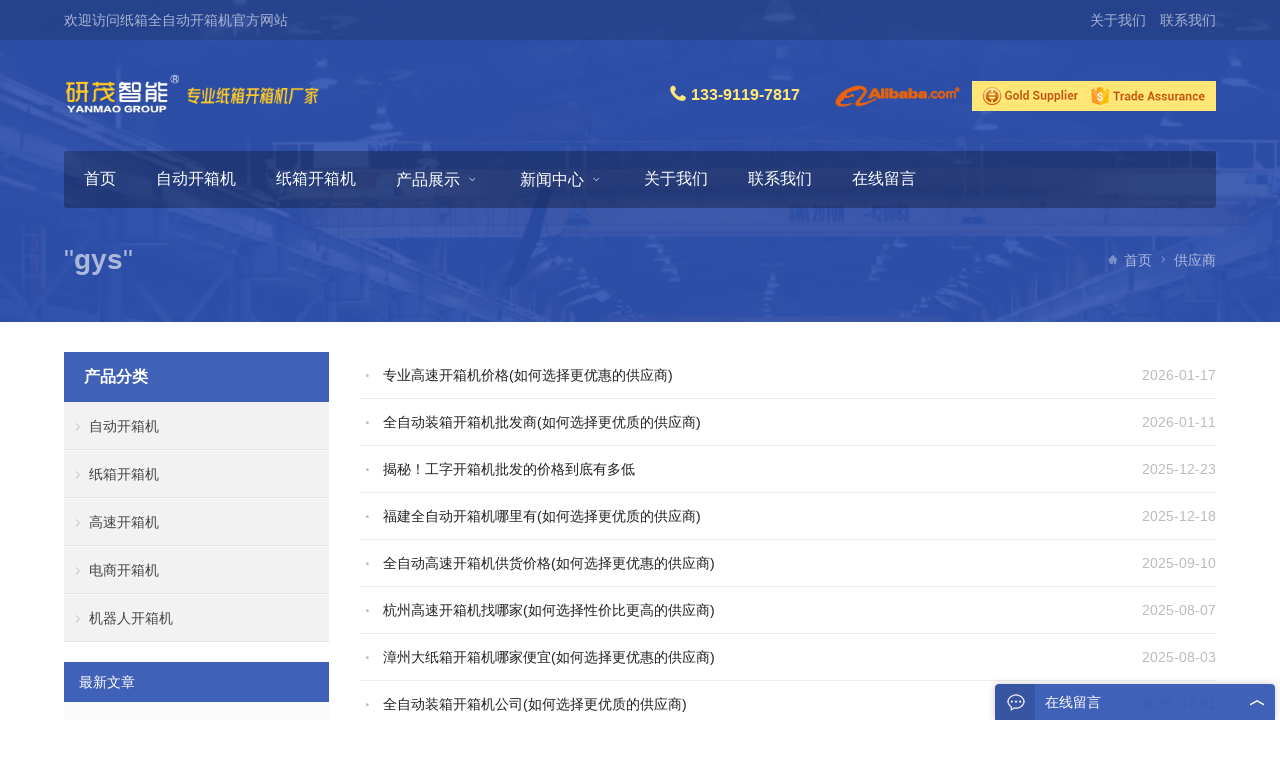

--- FILE ---
content_type: text/html; charset=UTF-8
request_url: https://www.szympack.com/tag/gys
body_size: 9409
content:
<!DOCTYPE html>
<html lang="zh-Hans">
<head>
<meta charset="UTF-8" />
<meta name="viewport" content="width=device-width,initial-scale=1.0">
<title>供应商 - 研茂开箱机厂家</title>
<meta name="keywords" content="供应商" />
<meta name="description" content="与供应商 相关的文章列表" />
<link rel="shortcut icon" href="/wp-content/themes/StylishTrade-cn/favicon.ico" />
<meta name='robots' content='index, follow, max-image-preview:large, max-snippet:-1, max-video-preview:-1' />

	<!-- This site is optimized with the Yoast SEO plugin v26.8 - https://yoast.com/product/yoast-seo-wordpress/ -->
	<link rel="canonical" href="https://www.szympack.com/tag/gys" />
	<link rel="next" href="https://www.szympack.com/tag/gys/page/2" />
	<meta property="og:locale" content="zh_CN" />
	<meta property="og:type" content="article" />
	<meta property="og:title" content="供应商 归档 - 研茂开箱机厂家" />
	<meta property="og:url" content="https://www.szympack.com/tag/gys" />
	<meta property="og:site_name" content="研茂开箱机厂家" />
	<meta name="twitter:card" content="summary_large_image" />
	<script type="application/ld+json" class="yoast-schema-graph">{"@context":"https://schema.org","@graph":[{"@type":"CollectionPage","@id":"https://www.szympack.com/tag/gys","url":"https://www.szympack.com/tag/gys","name":"供应商 归档 - 研茂开箱机厂家","isPartOf":{"@id":"https://www.szympack.com/#website"},"breadcrumb":{"@id":"https://www.szympack.com/tag/gys#breadcrumb"},"inLanguage":"zh-Hans"},{"@type":"BreadcrumbList","@id":"https://www.szympack.com/tag/gys#breadcrumb","itemListElement":[{"@type":"ListItem","position":1,"name":"首页","item":"https://www.szympack.com/"},{"@type":"ListItem","position":2,"name":"供应商"}]},{"@type":"WebSite","@id":"https://www.szympack.com/#website","url":"https://www.szympack.com/","name":"研茂开箱机厂家","description":"全自动纸箱开箱机厂家","potentialAction":[{"@type":"SearchAction","target":{"@type":"EntryPoint","urlTemplate":"https://www.szympack.com/?s={search_term_string}"},"query-input":{"@type":"PropertyValueSpecification","valueRequired":true,"valueName":"search_term_string"}}],"inLanguage":"zh-Hans"}]}</script>
	<!-- / Yoast SEO plugin. -->


<link rel="alternate" type="application/rss+xml" title="研茂开箱机厂家 &raquo; 供应商 标签 Feed" href="https://www.szympack.com/tag/gys/feed" />
<style id='wp-img-auto-sizes-contain-inline-css' type='text/css'>
img:is([sizes=auto i],[sizes^="auto," i]){contain-intrinsic-size:3000px 1500px}
/*# sourceURL=wp-img-auto-sizes-contain-inline-css */
</style>
<link rel='stylesheet' id='wpyou-style-css' href='https://www.szympack.com/wp-content/themes/StylishTrade-cn/style.css?ver=6.9' type='text/css' media='all' />
<link rel='stylesheet' id='iconfont-css' href='https://www.szympack.com/wp-content/themes/StylishTrade-cn/fonts/iconfont.css?ver=6.9' type='text/css' media='all' />
<link rel='stylesheet' id='swiper-css' href='https://www.szympack.com/wp-content/themes/StylishTrade-cn/css/swiper.min.css?ver=6.9' type='text/css' media='all' />
<link rel='stylesheet' id='fancybox-css' href='https://www.szympack.com/wp-content/themes/StylishTrade-cn/js/fancybox/jquery.fancybox.min.css?ver=6.9' type='text/css' media='all' />
<style id='wp-block-library-inline-css' type='text/css'>
:root{--wp-block-synced-color:#7a00df;--wp-block-synced-color--rgb:122,0,223;--wp-bound-block-color:var(--wp-block-synced-color);--wp-editor-canvas-background:#ddd;--wp-admin-theme-color:#007cba;--wp-admin-theme-color--rgb:0,124,186;--wp-admin-theme-color-darker-10:#006ba1;--wp-admin-theme-color-darker-10--rgb:0,107,160.5;--wp-admin-theme-color-darker-20:#005a87;--wp-admin-theme-color-darker-20--rgb:0,90,135;--wp-admin-border-width-focus:2px}@media (min-resolution:192dpi){:root{--wp-admin-border-width-focus:1.5px}}.wp-element-button{cursor:pointer}:root .has-very-light-gray-background-color{background-color:#eee}:root .has-very-dark-gray-background-color{background-color:#313131}:root .has-very-light-gray-color{color:#eee}:root .has-very-dark-gray-color{color:#313131}:root .has-vivid-green-cyan-to-vivid-cyan-blue-gradient-background{background:linear-gradient(135deg,#00d084,#0693e3)}:root .has-purple-crush-gradient-background{background:linear-gradient(135deg,#34e2e4,#4721fb 50%,#ab1dfe)}:root .has-hazy-dawn-gradient-background{background:linear-gradient(135deg,#faaca8,#dad0ec)}:root .has-subdued-olive-gradient-background{background:linear-gradient(135deg,#fafae1,#67a671)}:root .has-atomic-cream-gradient-background{background:linear-gradient(135deg,#fdd79a,#004a59)}:root .has-nightshade-gradient-background{background:linear-gradient(135deg,#330968,#31cdcf)}:root .has-midnight-gradient-background{background:linear-gradient(135deg,#020381,#2874fc)}:root{--wp--preset--font-size--normal:16px;--wp--preset--font-size--huge:42px}.has-regular-font-size{font-size:1em}.has-larger-font-size{font-size:2.625em}.has-normal-font-size{font-size:var(--wp--preset--font-size--normal)}.has-huge-font-size{font-size:var(--wp--preset--font-size--huge)}.has-text-align-center{text-align:center}.has-text-align-left{text-align:left}.has-text-align-right{text-align:right}.has-fit-text{white-space:nowrap!important}#end-resizable-editor-section{display:none}.aligncenter{clear:both}.items-justified-left{justify-content:flex-start}.items-justified-center{justify-content:center}.items-justified-right{justify-content:flex-end}.items-justified-space-between{justify-content:space-between}.screen-reader-text{border:0;clip-path:inset(50%);height:1px;margin:-1px;overflow:hidden;padding:0;position:absolute;width:1px;word-wrap:normal!important}.screen-reader-text:focus{background-color:#ddd;clip-path:none;color:#444;display:block;font-size:1em;height:auto;left:5px;line-height:normal;padding:15px 23px 14px;text-decoration:none;top:5px;width:auto;z-index:100000}html :where(.has-border-color){border-style:solid}html :where([style*=border-top-color]){border-top-style:solid}html :where([style*=border-right-color]){border-right-style:solid}html :where([style*=border-bottom-color]){border-bottom-style:solid}html :where([style*=border-left-color]){border-left-style:solid}html :where([style*=border-width]){border-style:solid}html :where([style*=border-top-width]){border-top-style:solid}html :where([style*=border-right-width]){border-right-style:solid}html :where([style*=border-bottom-width]){border-bottom-style:solid}html :where([style*=border-left-width]){border-left-style:solid}html :where(img[class*=wp-image-]){height:auto;max-width:100%}:where(figure){margin:0 0 1em}html :where(.is-position-sticky){--wp-admin--admin-bar--position-offset:var(--wp-admin--admin-bar--height,0px)}@media screen and (max-width:600px){html :where(.is-position-sticky){--wp-admin--admin-bar--position-offset:0px}}

/*# sourceURL=wp-block-library-inline-css */
</style><style id='global-styles-inline-css' type='text/css'>
:root{--wp--preset--aspect-ratio--square: 1;--wp--preset--aspect-ratio--4-3: 4/3;--wp--preset--aspect-ratio--3-4: 3/4;--wp--preset--aspect-ratio--3-2: 3/2;--wp--preset--aspect-ratio--2-3: 2/3;--wp--preset--aspect-ratio--16-9: 16/9;--wp--preset--aspect-ratio--9-16: 9/16;--wp--preset--color--black: #000000;--wp--preset--color--cyan-bluish-gray: #abb8c3;--wp--preset--color--white: #ffffff;--wp--preset--color--pale-pink: #f78da7;--wp--preset--color--vivid-red: #cf2e2e;--wp--preset--color--luminous-vivid-orange: #ff6900;--wp--preset--color--luminous-vivid-amber: #fcb900;--wp--preset--color--light-green-cyan: #7bdcb5;--wp--preset--color--vivid-green-cyan: #00d084;--wp--preset--color--pale-cyan-blue: #8ed1fc;--wp--preset--color--vivid-cyan-blue: #0693e3;--wp--preset--color--vivid-purple: #9b51e0;--wp--preset--gradient--vivid-cyan-blue-to-vivid-purple: linear-gradient(135deg,rgb(6,147,227) 0%,rgb(155,81,224) 100%);--wp--preset--gradient--light-green-cyan-to-vivid-green-cyan: linear-gradient(135deg,rgb(122,220,180) 0%,rgb(0,208,130) 100%);--wp--preset--gradient--luminous-vivid-amber-to-luminous-vivid-orange: linear-gradient(135deg,rgb(252,185,0) 0%,rgb(255,105,0) 100%);--wp--preset--gradient--luminous-vivid-orange-to-vivid-red: linear-gradient(135deg,rgb(255,105,0) 0%,rgb(207,46,46) 100%);--wp--preset--gradient--very-light-gray-to-cyan-bluish-gray: linear-gradient(135deg,rgb(238,238,238) 0%,rgb(169,184,195) 100%);--wp--preset--gradient--cool-to-warm-spectrum: linear-gradient(135deg,rgb(74,234,220) 0%,rgb(151,120,209) 20%,rgb(207,42,186) 40%,rgb(238,44,130) 60%,rgb(251,105,98) 80%,rgb(254,248,76) 100%);--wp--preset--gradient--blush-light-purple: linear-gradient(135deg,rgb(255,206,236) 0%,rgb(152,150,240) 100%);--wp--preset--gradient--blush-bordeaux: linear-gradient(135deg,rgb(254,205,165) 0%,rgb(254,45,45) 50%,rgb(107,0,62) 100%);--wp--preset--gradient--luminous-dusk: linear-gradient(135deg,rgb(255,203,112) 0%,rgb(199,81,192) 50%,rgb(65,88,208) 100%);--wp--preset--gradient--pale-ocean: linear-gradient(135deg,rgb(255,245,203) 0%,rgb(182,227,212) 50%,rgb(51,167,181) 100%);--wp--preset--gradient--electric-grass: linear-gradient(135deg,rgb(202,248,128) 0%,rgb(113,206,126) 100%);--wp--preset--gradient--midnight: linear-gradient(135deg,rgb(2,3,129) 0%,rgb(40,116,252) 100%);--wp--preset--font-size--small: 13px;--wp--preset--font-size--medium: 20px;--wp--preset--font-size--large: 36px;--wp--preset--font-size--x-large: 42px;--wp--preset--spacing--20: 0.44rem;--wp--preset--spacing--30: 0.67rem;--wp--preset--spacing--40: 1rem;--wp--preset--spacing--50: 1.5rem;--wp--preset--spacing--60: 2.25rem;--wp--preset--spacing--70: 3.38rem;--wp--preset--spacing--80: 5.06rem;--wp--preset--shadow--natural: 6px 6px 9px rgba(0, 0, 0, 0.2);--wp--preset--shadow--deep: 12px 12px 50px rgba(0, 0, 0, 0.4);--wp--preset--shadow--sharp: 6px 6px 0px rgba(0, 0, 0, 0.2);--wp--preset--shadow--outlined: 6px 6px 0px -3px rgb(255, 255, 255), 6px 6px rgb(0, 0, 0);--wp--preset--shadow--crisp: 6px 6px 0px rgb(0, 0, 0);}:where(.is-layout-flex){gap: 0.5em;}:where(.is-layout-grid){gap: 0.5em;}body .is-layout-flex{display: flex;}.is-layout-flex{flex-wrap: wrap;align-items: center;}.is-layout-flex > :is(*, div){margin: 0;}body .is-layout-grid{display: grid;}.is-layout-grid > :is(*, div){margin: 0;}:where(.wp-block-columns.is-layout-flex){gap: 2em;}:where(.wp-block-columns.is-layout-grid){gap: 2em;}:where(.wp-block-post-template.is-layout-flex){gap: 1.25em;}:where(.wp-block-post-template.is-layout-grid){gap: 1.25em;}.has-black-color{color: var(--wp--preset--color--black) !important;}.has-cyan-bluish-gray-color{color: var(--wp--preset--color--cyan-bluish-gray) !important;}.has-white-color{color: var(--wp--preset--color--white) !important;}.has-pale-pink-color{color: var(--wp--preset--color--pale-pink) !important;}.has-vivid-red-color{color: var(--wp--preset--color--vivid-red) !important;}.has-luminous-vivid-orange-color{color: var(--wp--preset--color--luminous-vivid-orange) !important;}.has-luminous-vivid-amber-color{color: var(--wp--preset--color--luminous-vivid-amber) !important;}.has-light-green-cyan-color{color: var(--wp--preset--color--light-green-cyan) !important;}.has-vivid-green-cyan-color{color: var(--wp--preset--color--vivid-green-cyan) !important;}.has-pale-cyan-blue-color{color: var(--wp--preset--color--pale-cyan-blue) !important;}.has-vivid-cyan-blue-color{color: var(--wp--preset--color--vivid-cyan-blue) !important;}.has-vivid-purple-color{color: var(--wp--preset--color--vivid-purple) !important;}.has-black-background-color{background-color: var(--wp--preset--color--black) !important;}.has-cyan-bluish-gray-background-color{background-color: var(--wp--preset--color--cyan-bluish-gray) !important;}.has-white-background-color{background-color: var(--wp--preset--color--white) !important;}.has-pale-pink-background-color{background-color: var(--wp--preset--color--pale-pink) !important;}.has-vivid-red-background-color{background-color: var(--wp--preset--color--vivid-red) !important;}.has-luminous-vivid-orange-background-color{background-color: var(--wp--preset--color--luminous-vivid-orange) !important;}.has-luminous-vivid-amber-background-color{background-color: var(--wp--preset--color--luminous-vivid-amber) !important;}.has-light-green-cyan-background-color{background-color: var(--wp--preset--color--light-green-cyan) !important;}.has-vivid-green-cyan-background-color{background-color: var(--wp--preset--color--vivid-green-cyan) !important;}.has-pale-cyan-blue-background-color{background-color: var(--wp--preset--color--pale-cyan-blue) !important;}.has-vivid-cyan-blue-background-color{background-color: var(--wp--preset--color--vivid-cyan-blue) !important;}.has-vivid-purple-background-color{background-color: var(--wp--preset--color--vivid-purple) !important;}.has-black-border-color{border-color: var(--wp--preset--color--black) !important;}.has-cyan-bluish-gray-border-color{border-color: var(--wp--preset--color--cyan-bluish-gray) !important;}.has-white-border-color{border-color: var(--wp--preset--color--white) !important;}.has-pale-pink-border-color{border-color: var(--wp--preset--color--pale-pink) !important;}.has-vivid-red-border-color{border-color: var(--wp--preset--color--vivid-red) !important;}.has-luminous-vivid-orange-border-color{border-color: var(--wp--preset--color--luminous-vivid-orange) !important;}.has-luminous-vivid-amber-border-color{border-color: var(--wp--preset--color--luminous-vivid-amber) !important;}.has-light-green-cyan-border-color{border-color: var(--wp--preset--color--light-green-cyan) !important;}.has-vivid-green-cyan-border-color{border-color: var(--wp--preset--color--vivid-green-cyan) !important;}.has-pale-cyan-blue-border-color{border-color: var(--wp--preset--color--pale-cyan-blue) !important;}.has-vivid-cyan-blue-border-color{border-color: var(--wp--preset--color--vivid-cyan-blue) !important;}.has-vivid-purple-border-color{border-color: var(--wp--preset--color--vivid-purple) !important;}.has-vivid-cyan-blue-to-vivid-purple-gradient-background{background: var(--wp--preset--gradient--vivid-cyan-blue-to-vivid-purple) !important;}.has-light-green-cyan-to-vivid-green-cyan-gradient-background{background: var(--wp--preset--gradient--light-green-cyan-to-vivid-green-cyan) !important;}.has-luminous-vivid-amber-to-luminous-vivid-orange-gradient-background{background: var(--wp--preset--gradient--luminous-vivid-amber-to-luminous-vivid-orange) !important;}.has-luminous-vivid-orange-to-vivid-red-gradient-background{background: var(--wp--preset--gradient--luminous-vivid-orange-to-vivid-red) !important;}.has-very-light-gray-to-cyan-bluish-gray-gradient-background{background: var(--wp--preset--gradient--very-light-gray-to-cyan-bluish-gray) !important;}.has-cool-to-warm-spectrum-gradient-background{background: var(--wp--preset--gradient--cool-to-warm-spectrum) !important;}.has-blush-light-purple-gradient-background{background: var(--wp--preset--gradient--blush-light-purple) !important;}.has-blush-bordeaux-gradient-background{background: var(--wp--preset--gradient--blush-bordeaux) !important;}.has-luminous-dusk-gradient-background{background: var(--wp--preset--gradient--luminous-dusk) !important;}.has-pale-ocean-gradient-background{background: var(--wp--preset--gradient--pale-ocean) !important;}.has-electric-grass-gradient-background{background: var(--wp--preset--gradient--electric-grass) !important;}.has-midnight-gradient-background{background: var(--wp--preset--gradient--midnight) !important;}.has-small-font-size{font-size: var(--wp--preset--font-size--small) !important;}.has-medium-font-size{font-size: var(--wp--preset--font-size--medium) !important;}.has-large-font-size{font-size: var(--wp--preset--font-size--large) !important;}.has-x-large-font-size{font-size: var(--wp--preset--font-size--x-large) !important;}
/*# sourceURL=global-styles-inline-css */
</style>

<style id='classic-theme-styles-inline-css' type='text/css'>
/*! This file is auto-generated */
.wp-block-button__link{color:#fff;background-color:#32373c;border-radius:9999px;box-shadow:none;text-decoration:none;padding:calc(.667em + 2px) calc(1.333em + 2px);font-size:1.125em}.wp-block-file__button{background:#32373c;color:#fff;text-decoration:none}
/*# sourceURL=/wp-includes/css/classic-themes.min.css */
</style>
<link rel='stylesheet' id='crp-style-rounded-thumbs-css' href='https://www.szympack.com/wp-content/plugins/contextual-related-posts/css/rounded-thumbs.min.css?ver=4.1.0' type='text/css' media='all' />
<style id='crp-style-rounded-thumbs-inline-css' type='text/css'>

			.crp_related.crp-rounded-thumbs a {
				width: 150px;
                height: 150px;
				text-decoration: none;
			}
			.crp_related.crp-rounded-thumbs img {
				max-width: 150px;
				margin: auto;
			}
			.crp_related.crp-rounded-thumbs .crp_title {
				width: 100%;
			}
			
/*# sourceURL=crp-style-rounded-thumbs-inline-css */
</style>
<link rel='stylesheet' id='wp-color-picker-css' href='https://www.szympack.com/wp-admin/css/color-picker.min.css?ver=6.9' type='text/css' media='all' />
<script type="text/javascript" src="https://www.szympack.com/wp-content/themes/StylishTrade-cn/js/jquery-3.3.1.min.js?ver=6.9" id="jquery-js"></script>
<script type="text/javascript" src="https://www.szympack.com/wp-content/themes/StylishTrade-cn/js/swiper.min.js?ver=6.9" id="swiper-js"></script>
<script type="text/javascript" src="https://www.szympack.com/wp-content/themes/StylishTrade-cn/js/fancybox/jquery.fancybox.min.js?ver=6.9" id="fancybox-js"></script>
<script type="text/javascript" src="https://www.szympack.com/wp-content/themes/StylishTrade-cn/js/wpyou.js?ver=6.9" id="wpyou-script-js"></script>
<link rel="https://api.w.org/" href="https://www.szympack.com/wp-json/" /><link rel="alternate" title="JSON" type="application/json" href="https://www.szympack.com/wp-json/wp/v2/tags/559" /><link rel="EditURI" type="application/rsd+xml" title="RSD" href="https://www.szympack.com/xmlrpc.php?rsd" />
<meta name="generator" content="WordPress 6.9" />
</head>
<body class="custom-background">
<div class="section-header" style="background-image:url(/wp-content/themes/StylishTrade-cn/images/default-banner.jpg)"><div class="container-header">
<!-- Header begin -->
<header class="header">
		<!-- Topbar begin -->
	<section class="top-bar"><div class="inner">
		<div class="top-bar-lt"><p>欢迎访问纸箱全自动开箱机官方网站</p></div>
		<div class="top-bar-rt">
			<div class="sub-menu">
								<a href="https://www.szympack.com/about/">关于我们</a> <a href="https://www.szympack.com/contact/">联系我们</a>			</div>
		</div>
	</div></section>
	<!-- Topbar end -->
	   	<div class="inner header-box">
		<!-- Logo begin -->
		<div class="logo">			<a href="https://www.szympack.com/" rel="首页"><img src="https://www.szympack.com/wp-content/uploads/2021/04/logo.png" alt="研茂开箱机厂家" title="研茂开箱机厂家"></a>
		</div>		<!-- Logo end -->
					<div class="rtbox"><a href="tel:13391197817"><span style="margin-right: 30px; color: #ffe676; font-size: 16px;"><i class="iconfont icon-phone" style="font-size: 18px;"></i> <strong> 133-9119-7817</strong></span></a> <img src="/wp-content/uploads/2021/04/alibaba-tradeassurance.png" /></div>
				<div id="mobile-nav">
			<a id="mobile-menu"><i class="iconfont icon-mobi-menu"></i></a>
			<a id="mobile-so"><i class="iconfont icon-search"></i></a>
		</div>
	</div>
	<div class="inner primary-nav">
		<!-- MainMenu begin -->
		<nav class="inner radius main-menu">
			<ul id="menu-headermenu" class="navi"><li id="menu-item-7" class="menu-item menu-item-type-custom menu-item-object-custom menu-item-home menu-item-7"><a href="https://www.szympack.com/">首页</a></li>
<li id="menu-item-1612" class="menu-item menu-item-type-taxonomy menu-item-object-category menu-item-1612"><a href="https://www.szympack.com/products/zdkxj">自动开箱机</a></li>
<li id="menu-item-1613" class="menu-item menu-item-type-taxonomy menu-item-object-category menu-item-1613"><a href="https://www.szympack.com/products/zxkxj">纸箱开箱机</a></li>
<li id="menu-item-11" class="menu-item menu-item-type-taxonomy menu-item-object-category menu-item-has-children menu-item-11"><a href="https://www.szympack.com/products">产品展示</a>
<ul class="sub-menu">
	<li id="menu-item-12" class="menu-item menu-item-type-taxonomy menu-item-object-category menu-item-12"><a href="https://www.szympack.com/products/zxkxj">纸箱开箱机</a></li>
	<li id="menu-item-13" class="menu-item menu-item-type-taxonomy menu-item-object-category menu-item-13"><a href="https://www.szympack.com/products/gskxj">高速开箱机</a></li>
	<li id="menu-item-14" class="menu-item menu-item-type-taxonomy menu-item-object-category menu-item-14"><a href="https://www.szympack.com/products/dskxj">电商开箱机</a></li>
	<li id="menu-item-15" class="menu-item menu-item-type-taxonomy menu-item-object-category menu-item-15"><a href="https://www.szympack.com/products/jqrkxj">机器人开箱机</a></li>
</ul>
</li>
<li id="menu-item-8" class="menu-item menu-item-type-taxonomy menu-item-object-category menu-item-has-children menu-item-8"><a href="https://www.szympack.com/news">新闻中心</a>
<ul class="sub-menu">
	<li id="menu-item-9" class="menu-item menu-item-type-taxonomy menu-item-object-category menu-item-9"><a href="https://www.szympack.com/news/company-news">公司新闻</a></li>
	<li id="menu-item-10" class="menu-item menu-item-type-taxonomy menu-item-object-category menu-item-10"><a href="https://www.szympack.com/news/trade-news">行业新闻</a></li>
</ul>
</li>
<li id="menu-item-1445" class="menu-item menu-item-type-post_type menu-item-object-page menu-item-1445"><a href="https://www.szympack.com/about">关于我们</a></li>
<li id="menu-item-1449" class="menu-item menu-item-type-post_type menu-item-object-page menu-item-1449"><a href="https://www.szympack.com/contact">联系我们</a></li>
<li id="menu-item-1440" class="menu-item menu-item-type-post_type menu-item-object-page menu-item-1440"><a href="https://www.szympack.com/feedback">在线留言</a></li>
</ul>		</nav>
		<!-- MainMenu end -->
		<!-- Searchbar begin -->
		<div class="search-box">
		<form method="get" id="searchform" class="searchform" action="https://www.szympack.com/">
		   <input type="text" placeholder="输入关键词 ..." name="s" id="ls" class="searchInput" x-webkit-speech />
		   <button type="submit" id="searchsubmit" class="search-submit trans" title="搜索"><i class="iconfont icon-search"></i><span class="screen-reader-text">搜索</span></button>
		</form>
		</div>
		<!-- Searchbar end -->
	</div>
</header>
<!-- Header end -->
<div class="inner breadcrumb">
	<h1 class="current-title">"<b>gys</b>"</h1>	<div class="crumb-box">
		<a href="https://www.szympack.com/" rel="首页"><i class="iconfont icon-home"></i>首页</a><i class="iconfont icon-arrow-right"></i><span class="current">供应商</span>	</div>
</div></div></div><!-- Container begin -->
<div class="inner container">
    <!-- Content Begin-->
    <div class="column-fluid"><div class="content">
        <!-- PostList begin -->
				        <ul class="postlist">
		<li><span>2026-01-17</span><i class="iconfont icon-dot"></i><a href="https://www.szympack.com/6913.html" title="专业高速开箱机价格(如何选择更优惠的供应商)">专业高速开箱机价格(如何选择更优惠的供应商)</a></li>
		<li><span>2026-01-11</span><i class="iconfont icon-dot"></i><a href="https://www.szympack.com/6838.html" title="全自动装箱开箱机批发商(如何选择更优质的供应商)">全自动装箱开箱机批发商(如何选择更优质的供应商)</a></li>
		<li><span>2025-12-23</span><i class="iconfont icon-dot"></i><a href="https://www.szympack.com/6594.html" title="揭秘！工字开箱机批发的价格到底有多低">揭秘！工字开箱机批发的价格到底有多低</a></li>
		<li><span>2025-12-18</span><i class="iconfont icon-dot"></i><a href="https://www.szympack.com/6529.html" title="福建全自动开箱机哪里有(如何选择更优质的供应商)">福建全自动开箱机哪里有(如何选择更优质的供应商)</a></li>
		<li><span>2025-09-10</span><i class="iconfont icon-dot"></i><a href="https://www.szympack.com/5994.html" title="全自动高速开箱机供货价格(如何选择更优惠的供应商)">全自动高速开箱机供货价格(如何选择更优惠的供应商)</a></li>
		<li><span>2025-08-07</span><i class="iconfont icon-dot"></i><a href="https://www.szympack.com/5246.html" title="杭州高速开箱机找哪家(如何选择性价比更高的供应商)">杭州高速开箱机找哪家(如何选择性价比更高的供应商)</a></li>
		<li><span>2025-08-03</span><i class="iconfont icon-dot"></i><a href="https://www.szympack.com/5161.html" title="漳州大纸箱开箱机哪家便宜(如何选择更优惠的供应商)">漳州大纸箱开箱机哪家便宜(如何选择更优惠的供应商)</a></li>
		<li><span>2025-07-01</span><i class="iconfont icon-dot"></i><a href="https://www.szympack.com/4365.html" title="全自动装箱开箱机公司(如何选择更优质的供应商)">全自动装箱开箱机公司(如何选择更优质的供应商)</a></li>
		<li><span>2025-06-22</span><i class="iconfont icon-dot"></i><a href="https://www.szympack.com/4139.html" title="温州高速开箱机制作厂家(如何选择靠谱的供应商)">温州高速开箱机制作厂家(如何选择靠谱的供应商)</a></li>
		<li><span>2025-06-19</span><i class="iconfont icon-dot"></i><a href="https://www.szympack.com/4084.html" title="卧式自动开箱机哪家正规(如何选择可靠的供应商)">卧式自动开箱机哪家正规(如何选择可靠的供应商)</a></li>
		<li><span>2025-05-26</span><i class="iconfont icon-dot"></i><a href="https://www.szympack.com/3703.html" title="舟山卧式高速开箱机找哪家(如何选择优质供应商)">舟山卧式高速开箱机找哪家(如何选择优质供应商)</a></li>
		<li><span>2025-05-18</span><i class="iconfont icon-dot"></i><a href="https://www.szympack.com/3564.html" title="专业开箱机供货商(如何选择靠谱的供应商)">专业开箱机供货商(如何选择靠谱的供应商)</a></li>
		<li><span>2025-04-27</span><i class="iconfont icon-dot"></i><a href="https://www.szympack.com/3244.html" title="河源啤酒厂快递开箱机供应商厂家(如何选择靠谱的供应商)">河源啤酒厂快递开箱机供应商厂家(如何选择靠谱的供应商)</a></li>
		<li><span>2025-03-22</span><i class="iconfont icon-dot"></i><a href="https://www.szympack.com/3209.html" title="内蒙古非标开箱机供应厂家(哪些因素需要考虑才能选择合适的供应商)">内蒙古非标开箱机供应厂家(哪些因素需要考虑才能选择合适的供应商)</a></li>
		<li><span>2025-02-23</span><i class="iconfont icon-dot"></i><a href="https://www.szympack.com/3183.html" title="山西自动开箱机销售商(如何选择靠谱的供应商)">山西自动开箱机销售商(如何选择靠谱的供应商)</a></li>
		<li><span>2025-02-15</span><i class="iconfont icon-dot"></i><a href="https://www.szympack.com/3175.html" title="纸箱开箱机设备供应公司(如何选择优质的供应商)">纸箱开箱机设备供应公司(如何选择优质的供应商)</a></li>
		<li><span>2025-01-23</span><i class="iconfont icon-dot"></i><a href="https://www.szympack.com/3152.html" title="纸箱自动开箱机生产商家(如何选择优质供应商)">纸箱自动开箱机生产商家(如何选择优质供应商)</a></li>
		<li><span>2025-01-22</span><i class="iconfont icon-dot"></i><a href="https://www.szympack.com/3151.html" title="纸箱开箱机生产商家(如何选择靠谱的供应商)">纸箱开箱机生产商家(如何选择靠谱的供应商)</a></li>
		<li><span>2024-12-04</span><i class="iconfont icon-dot"></i><a href="https://www.szympack.com/3104.html" title="金华正规开箱机生产商(如何选择值得信赖的供应商)">金华正规开箱机生产商(如何选择值得信赖的供应商)</a></li>
		<li><span>2024-11-03</span><i class="iconfont icon-dot"></i><a href="https://www.szympack.com/3074.html" title="泉州大规格开箱机哪里有(如何选择合适的供应商)">泉州大规格开箱机哪里有(如何选择合适的供应商)</a></li>
	</ul>    
        <!-- PostList end -->
                <div class="clearfix"></div>
        <!-- Navigation begin -->
        <div class="wpagenavi"><a href='https://www.szympack.com/tag/gys' class='current'>1</a><a href='https://www.szympack.com/tag/gys/page/2'>2</a><a href='https://www.szympack.com/tag/gys/page/3'>3</a><a href='javascript:void(0);' class='ellipsis'>...</a><a href="https://www.szympack.com/tag/gys/page/2" class="next">></a><a href='https://www.szympack.com/tag/gys/page/3' class='extend' title='尾页'>>|</a></div>
        <!-- Navigation end -->
            </div></div>
    <!-- Content end-->
    <!-- Sidebar Begin-->
    <aside class="sidebar">
    <!-- Widgets begin -->
    <ul>
    	                <!-- CatList begin -->
        <li class="widget_nav_menu">
           <h3><span>产品分类</span></h3>
            <ul>
                	<li class="cat-item cat-item-1"><a href="https://www.szympack.com/products/zdkxj">自动开箱机</a>
</li>
	<li class="cat-item cat-item-5"><a href="https://www.szympack.com/products/zxkxj">纸箱开箱机</a>
</li>
	<li class="cat-item cat-item-6"><a href="https://www.szympack.com/products/gskxj">高速开箱机</a>
</li>
	<li class="cat-item cat-item-7"><a href="https://www.szympack.com/products/dskxj">电商开箱机</a>
</li>
	<li class="cat-item cat-item-8"><a href="https://www.szympack.com/products/jqrkxj">机器人开箱机</a>
</li>
            </ul>
        </li>
        <!-- CatList end -->
        
            	<li id="recentposts-2" class="widget wpyou_widget_RecentPosts"><h3><span>最新文章</span></h3>    <ul>
		            <li><a href="https://www.szympack.com/6988.html" title="谁是自动装盒开箱机的专业制造商">谁是自动装盒开箱机的专业制造商</a></li>
                     <li><a href="https://www.szympack.com/6987.html" title="龙岩多功能开箱机多少钱(市面上有哪些品牌和型号可供选择)">龙岩多功能开箱机多少钱(市面上有哪些品牌和型号可供选择)</a></li>
                     <li><a href="https://www.szympack.com/6986.html" title="嘉兴卧式高速开箱机报价表(哪家厂家性价比更高)">嘉兴卧式高速开箱机报价表(哪家厂家性价比更高)</a></li>
                     <li><a href="https://www.szympack.com/6985.html" title="啤酒厂快递开箱机公司电话(如何联系并购买)">啤酒厂快递开箱机公司电话(如何联系并购买)</a></li>
                     <li><a href="https://www.szympack.com/6984.html" title="立柱码垛机厂家直销，价格查询更便捷！">立柱码垛机厂家直销，价格查询更便捷！</a></li>
                     <li><a href="https://www.szympack.com/6983.html" title="为什么食品自动装盒机是提高生产效率的最佳选择？">为什么食品自动装盒机是提高生产效率的最佳选择？</a></li>
                     <li><a href="https://www.szympack.com/6982.html" title="成都包装机械设备市场需求不断增长">成都包装机械设备市场需求不断增长</a></li>
                     <li><a href="https://www.szympack.com/6981.html" title="卡式气装箱机提高装箱效率的理想选择">卡式气装箱机提高装箱效率的理想选择</a></li>
                     <li><a href="https://www.szympack.com/6980.html" title="为什么选择自动抓取装箱机是提高生产效率的最佳选择？">为什么选择自动抓取装箱机是提高生产效率的最佳选择？</a></li>
                     <li><a href="https://www.szympack.com/6979.html" title="观看透明膜三维包装机视频，了解最新包装技术！">观看透明膜三维包装机视频，了解最新包装技术！</a></li>
             </ul>
</li>
    </ul>
    <!-- Widgets end -->
</aside>
    <!-- Sidebar end-->
</div>
<!-- Container end -->
<!-- Footer begin -->
<footer class="footer">
	<!-- Footbar begin -->
   	<div class="inner footbar">
	<div id="text-2" class="widget-column widget_text"><h3>关于我们</h3>			<div class="textwidget"><p>我们是专业的纸箱全自动<a href="https://www.szympack.com/">开箱机厂家</a>。10年专注<a href="https://www.szympack.com/">纸箱高速开箱机</a>的研发与制造，获得多家世界500强企业、1000多家大中小企业见证认可，<a href="https://www.szympack.com/">机器人开箱机</a>更懂您的包装需求，<a href="https://www.szympack.com/">电商开箱机</a>产品广泛用于电器，食品、医药、日化百货、饮料、新材料、玩具、化妆品、电子等行业</p>
</div>
		</div><div id="text-3" class="widget-column widget_text"><h3>产品中心</h3>			<div class="textwidget"><p><a href="https://www.szympack.com/products/zxkxj">纸箱开箱机</a></p>
<p><a href="https://www.szympack.com/products/gskxj">高速开箱机</a></p>
<p><a href="https://www.szympack.com/products/dskxj">电商开箱机</a></p>
<p><a href="https://www.szympack.com/products/jqrkxj">机器人开箱机</a></p>
</div>
		</div><div id="text-4" class="widget-column widget_text"><h3>新闻中心</h3>			<div class="textwidget"><p><a href="https://www.szympack.com/news/company-news">公司新闻</a></p>
<p><a href="https://www.szympack.com/news/trade-news">行业新闻</a></p>
<p><a href="https://www.szympack.com/about">关于我们</a></p>
<p><a href="https://www.szympack.com/contact">联系我们</a></p>
</div>
		</div><div id="text-5" class="widget-column widget_text"><h3>联系我们</h3>			<div class="textwidget"><div class="contact-widget">
<p><span style="font-size: 24px;"><strong>133-9119-7817</strong></span></p>
<p><strong>E-mail</strong>: <a href="mailto:2791197817@qq.com">2791197817@qq.com</a></p>
<p><strong>地址：</strong> 江苏省苏州市太仓经济技术开发区太胜工业园</p>
</div>
</div>
		</div>    </div>
	<!-- Footbar end -->
	                	<!-- Copyright begin -->
	<div class="copyright"><div class="inner">
		<div class="cp">
		<p>Copyright © 2021 <a href="https://www.szympack.com/">纸箱自动开箱机</a> All Rights Reserved.<br />
<a href="https://www.szympack.com/sitemap_index.xml">XML</a> <a href="https://beian.miit.gov.cn" target="_blank" rel="nofollow noopener">苏ICP备17003554号-8</a></p>
		</div>
		<div class="sns">
																																									</div>
	</div></div>
	<!-- Copyright end -->
</footer>
<!-- Footer end -->
<script type="speculationrules">
{"prefetch":[{"source":"document","where":{"and":[{"href_matches":"/*"},{"not":{"href_matches":["/wp-*.php","/wp-admin/*","/wp-content/uploads/*","/wp-content/*","/wp-content/plugins/*","/wp-content/themes/StylishTrade-cn/*","/*\\?(.+)"]}},{"not":{"selector_matches":"a[rel~=\"nofollow\"]"}},{"not":{"selector_matches":".no-prefetch, .no-prefetch a"}}]},"eagerness":"conservative"}]}
</script>
<script type="text/javascript" src="https://www.szympack.com/wp-includes/js/jquery/ui/core.min.js?ver=1.13.3" id="jquery-ui-core-js"></script>
<script type="text/javascript" src="https://www.szympack.com/wp-includes/js/jquery/ui/mouse.min.js?ver=1.13.3" id="jquery-ui-mouse-js"></script>
<script type="text/javascript" src="https://www.szympack.com/wp-includes/js/jquery/ui/draggable.min.js?ver=1.13.3" id="jquery-ui-draggable-js"></script>
<script type="text/javascript" src="https://www.szympack.com/wp-includes/js/jquery/ui/slider.min.js?ver=1.13.3" id="jquery-ui-slider-js"></script>
<script type="text/javascript" src="https://www.szympack.com/wp-includes/js/jquery/jquery.ui.touch-punch.js?ver=0.2.2" id="jquery-touch-punch-js"></script>
<script type="text/javascript" src="https://www.szympack.com/wp-admin/js/iris.min.js?ver=6.9" id="iris-js"></script>
<script type="text/javascript" id="wp-color-picker-js-extra">
/* <![CDATA[ */
var wpColorPickerL10n = {"clear":"\u6e05\u9664","defaultString":"\u9ed8\u8ba4","pick":"Select Color"};
//# sourceURL=wp-color-picker-js-extra
/* ]]> */
</script>
<script type="text/javascript" src="https://www.szympack.com/wp-admin/js/color-picker.min.js?ver=6.9" id="wp-color-picker-js"></script>
<script type="text/javascript">
$(document).ready(function() {
	$('.feedback-box .feedback-header').click( function(){
			$(".feedback-box .feedback-form").slideToggle("fast");
			$(this).toggleClass('feedback-header-toggle');
		}
	);
});
</script>
<div class="feedback-box">
	<div class="feedback-header"><i></i>在线留言</div>
	<div class="feedback-form">
        [contact-form-7 id="1483" title="LeaveMessage"]    </div>
</div>
<ul class="mobi-bar">
    <li><a href="tel:13391197817"><i class="iconfont icon-phone"></i><span>电话</span></a></li>    <li class="mobi-email"><a href="mailto:yanmao@szyanmao.com"><i class="iconfont icon-email"></i><span>邮箱</span></a></li>    <li class="mobi-map"><a href="https://j.map.baidu.com/01/gDnJ" target="_blank"><i class="iconfont icon-position"></i><span>地址</span></a></li>    </ul>
<!--[if lt IE 9]>
<script type="text/javascript" src="https://www.szympack.com/wp-content/themes/StylishTrade-cn/js/respond.js"></script>
<script type="text/javascript" src="https://www.szympack.com/wp-content/themes/StylishTrade-cn/js/html5.js"></script>
<![endif]-->
</body>
</html>

--- FILE ---
content_type: application/javascript
request_url: https://www.szympack.com/wp-content/themes/StylishTrade-cn/js/wpyou.js?ver=6.9
body_size: 2719
content:
jQuery(document).ready(function($) {
	"use strict";
	
	//Menu
	if( $(window).width() > 768 ){
		$(".navi li").hover(function(){
			$(this).find('ul:first').slideDown("fast").show().css({display:"block"});
		},function(){
			$(this).find('ul:first').slideUp("fast").hide().css({display:"none"});
		});
	} else{
		$(".navi li.menu-item-has-children").append('<a class="mean-clicked" href="javascript:void(0)"><i></i></a>');
		$(".navi li.menu-item-has-children .mean-clicked").on("click",function(){
			$(this).toggleClass("mean-toggle");
			$(this).parent().find('ul:first').toggle("fast").css({display:"block"});
			$(this).parent().siblings().find('.mean-clicked').removeClass('mean-toggle');
			$(this).parent().siblings().find('ul:first').css({display:"none"});
		});
	}
	$('#mobile-menu').click( function(){
			$(".main-menu").slideToggle("fast");
			$(this).toggleClass('opacity-cur');
			$(".search-box").hide();
			$("#mobile-so").removeClass('opacity-cur');
		}
	);
	
	// SearchForm
	$(".menu-search").click(function(){
			$(".search-box").slideToggle("fast");
		}
	);
	$("#mobile-so").click(function(){
			$(".search-box").slideToggle("fast");
			$(this).toggleClass('opacity-cur');
			$(".main-menu").css({display:"none"});
			$('#mobile-menu').removeClass('opacity-cur');
			$("#top-panel").css({display:"none"});
		}
	);
	
	// ResetStyle
	$(".postlist li:last").addClass("nb");
	$(".more-photo .productlist li:last").addClass("last");
	$(".navi li ul li:last").addClass("last-child");
	$(".navi li ul li ul li:last").removeClass("last-child");
	$(".sidebar ul li.widget_nav_menu ul li:last").addClass("last");
	$(".sidebar ul li.widget_nav_menu ul li a:last").addClass("last");
	$(".footbar .widget-column:last").addClass("widget-column-last");
	$(".entry hr").before('<div class="clearfix"></div>');

	// Widget-MenuNav
	$(".sidebar ul li.widget_nav_menu ul li").not(".current-cat-parent").hover(function(){
		$(this).find('ul:first').show();
	},function(){
		$(this).find('ul:first').hide();
	});
	if(	$(".sidebar ul li.widget_nav_menu ul li ul li ul li ul li").hasClass("current-cat") )         
	{   
		$(".sidebar ul li.widget_nav_menu ul li ul li ul li ul li").parent().parent().parent().parent().parent().parent().addClass("current-cat-root");
	} else if( $(".sidebar ul li.widget_nav_menu ul li ul li ul li").hasClass("current-cat") )         
	{   
		$(".sidebar ul li.widget_nav_menu ul li ul li ul li ul li").parent().parent().parent().parent().parent().parent().addClass("current-cat-root");
	}
	
	if( $(".sidebar ul li.widget_nav_menu ul li").has("ul") && $(".sidebar ul li.widget_nav_menu ul li").hasClass("current-cat") ){
		$(".sidebar ul li.widget_nav_menu ul li ul").parent().addClass("parent-cat-li");
	}
	
	// Homepage - Slideshow
	if( $(window).width() < 1400 ){
		var ssRatio = 0.3571;
		var ssWidth = $('.slideshow-swiper-container .swiper-slide').width();
		var ssHeight = ssWidth * ssRatio;
		$('.slideshow-swiper-container .swiper-slide').height( ssHeight );
	}
	$(".slideshow-swiper-container .swiper-slide h4").attr('data-swiper-parallax','-3000');
	$(".slideshow-swiper-container .swiper-slide p").attr('data-swiper-parallax','-4500');
	var homeSliderSwiper = new Swiper ('.slideshow-swiper-container', {
		effect: 'slide', //"slide", "fade", or "flip"
      	direction: 'horizontal',
		centeredSlides: true,
		simulateTouch: true,//MouseDrag
		parallax:true,
		pagination: {
			el: '.home-swiper-pagination',
			type: 'bullets',
			clickable:true,
		},
		navigation: {
			nextEl: '.home-swiper-button-next',
			prevEl: '.home-swiper-button-prev',
		},
		speed: 800,
		autoplay: {
			delay: 4000,
		},
      	loop: true
    });
	
	// Homepage - ScrollCatPicPosts
	var liRatio = 1;
	var liWidth = $('.pic-swiper-container .swiper-wrapper .swiper-slide').width()+7;
	var liHeight = liWidth * liRatio;
	$('.pic-swiper-container .swiper-wrapper .swiper-slide .folio-thumb img').width( liWidth );
	$('.pic-swiper-container .swiper-wrapper .swiper-slide .folio-thumb img').height( liHeight );
	
	$('.pic-swiper-container').each(function(){
		
		$(this).hover(function(){
			$(this).find('.pic-swiper-button-prev').animate({'left':'0','opacity':'1'},200).show();
			$(this).find('.pic-swiper-button-next').animate({'right':'0','opacity':'1'},200).show();
		},function(){
			$(this).find('.pic-swiper-button-prev').animate({'left':'-50px','opacity':'0'},200);
			$(this).find('.pic-swiper-button-next').animate({'right':'-50px','opacity':'0'},200);
		});
		
		new Swiper($(this), {
			effect: 'slide',
			direction: 'horizontal',
			centeredSlides: false,
			slidesPerView: 4,
			slidesPerGroup: 1,
			spaceBetween: 20,
			navigation: {
				nextEl: $(this).find('.pic-swiper-button-next'),
				prevEl: $(this).find('.pic-swiper-button-prev'),
			},
			breakpoints: {
				768: {
					slidesPerView: 2,
					slidesPerGroup: 1,
					spaceBetween: 20,
				},
				480: {
					slidesPerView: 2,
					slidesPerGroup: 1,
					spaceBetween: 12,
				},
				320: {
					slidesPerView: 1,
					slidesPerGroup: 1,
					spaceBetween: 0,
				}
			},
			speed: 800,
			autoplay: {
				delay: 3000,
			},
			loop: true
		});
	});
	
	// Homepage - Clients
	$(".client-swiper-container .swiper-wrapper img").each(function(){
		if ($(this).parent('a').length>0)    
		{    
			$(this).parent('a').wrap('<div class="swiper-slide"></div>');
		} else {
			$(this).wrap('<div class="swiper-slide"></div>');
		}
	});
	
	var clientSliderSwiper = new Swiper ('.client-swiper-container', {
		effect: 'slide', //"slide", "fade", or "flip"
      	direction: 'horizontal',
		centeredSlides: false,
		simulateTouch: true,//MouseDrag
		slidesPerView: 6,
		slidesPerGroup: 6,
		spaceBetween: 20,
		pagination: {
			el: '.carousel-swiper-pagination',
			type: 'bullets',
			clickable:true,
		},
		navigation: {
			nextEl: '.carousel-swiper-button-next',
			prevEl: '.carousel-swiper-button-prev',
		},
		breakpoints: {
			768: {
				slidesPerView: 3,
				slidesPerGroup: 3,
				spaceBetween: 15,
			},
			480: {
				slidesPerView: 2,
				slidesPerGroup: 2,
				spaceBetween: 15,
			},
			320: {
				slidesPerView: 1,
				slidesPerGroup: 1,
				spaceBetween: 0,
			}
		},
		speed: 800,
		autoplay: {
			delay: 4000,
		},
      	loop: true
    });
	
	//Homepage - Faq
	$('.accordion-list h4').addClass("accordion-header");
   	$('.accordion-list p').addClass("accordion-content");
	$('.accordion-header').addClass('inactive-header');
	$('.accordion-list .accordion-header').first().toggleClass('active-header').toggleClass('inactive-header');
	$('.accordion-list .accordion-content').first().slideDown().toggleClass('open-content');
	
	$('.accordion-header').on("click",function () {
		if($(this).is('.inactive-header')) {
			$('.active-header').toggleClass('active-header').toggleClass('inactive-header').next().slideToggle().toggleClass('open-content');
			$(this).toggleClass('active-header').toggleClass('inactive-header');
			$(this).next().slideToggle().toggleClass('open-content');
		}
		
		else {
			$(this).toggleClass('active-header').toggleClass('inactive-header');
			$(this).next().slideToggle().toggleClass('open-content');
		}
	});
	
	//Piclist-ImageResponsive
	var imgRatio = 1;
	var imgWidth = $('.piclist li').width();
	var imgHeight = imgWidth * imgRatio;
    $('.piclist li img').width( imgWidth );
    $('.piclist li img').height( imgHeight );

	//Homepage - News
	var postRatio = 0.75;
	var postWidth = $('.row-posts .piclist li').width();
	var postHeight = postWidth * postRatio;
    $('.row-posts .piclist li img').width( postWidth );
    $('.row-posts .piclist li img').height( postHeight );

	//SingleProductMeta - Tabs
	if( $(window).width() > 960 ){
		var $title = $(".tab-ul li");
		var $content = $("#tab-product div.entry");
		$title.click(function(){
			var index = $title.index($(this));
			$(this).addClass("current").siblings().removeClass("current");
			$content.hide();
			$($content.get(index)).show();
			return false;
		});
		
		$(".product-inquiry .btn-inquiry").click(function(){
			$(".tab-head ul #tt07").addClass("current").siblings().removeClass("current");
			$("#tab-product #tab07").show().siblings().hide();
		});
	}

	// TableResponsive
	var tableMaxWidth = $('.entry').width();
	$(".entry table").each(function(i){ 
		if( $(this).width() > tableMaxWidth ){
			$(this).css("overflow","scroll");
		}
	});
	
	//Post - Image - Fancybox
	$(".entry a").each(function(){
		var link=$(this).attr("href");
		var suffix=link.slice(-4);
		if(suffix==='.jpg' || suffix==='.png' || suffix==='.gif'){
			$(this).attr("data-fancybox","gallery-post");
		}
	});
	
	$('.entry a').fancybox({
		closeClick 	: true,
		openEffect 	: 'fade',
		closeEffect : 'fade',
		prevEffect 	: 'elastic',
		nextEffect 	: 'elastic',
		loop		: 'false',
		helpers : {
			title : {
				type : 'inside'
			}
		}
	});
	
	//BackTop
	var $backToTopTxt = "Back to Top", $backToTopEle = $('<a class="radius backToTop" title="Back to Top"><i class="iconfont icon-arrow-up"></i></a>').appendTo($("body")).attr("title", $backToTopTxt).click(function() {
			$("html, body").animate({ scrollTop: 0 }, 120);
	}), $backToTopFun = function() {
		var st = $(document).scrollTop(), winh = $(window).height();
		(st > 0)? $backToTopEle.fadeIn(): $backToTopEle.fadeOut();
		if (!window.XMLHttpRequest) {
			$backToTopEle.css("top", st + winh - 166);	
		}
	};
	$(window).bind("scroll", $backToTopFun);
	$(function() { $backToTopFun(); });
});